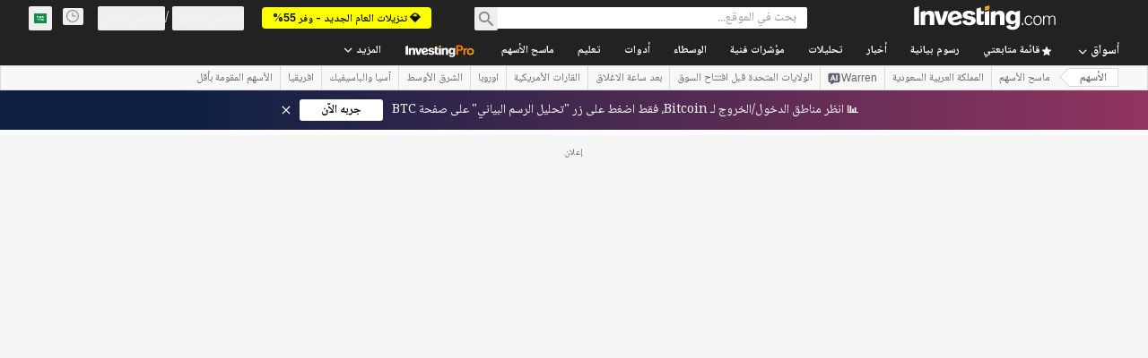

--- FILE ---
content_type: text/html; charset=utf-8
request_url: https://www.google.com/recaptcha/api2/aframe
body_size: 266
content:
<!DOCTYPE HTML><html><head><meta http-equiv="content-type" content="text/html; charset=UTF-8"></head><body><script nonce="j9gt3CsIYaMxVGj702cEQg">/** Anti-fraud and anti-abuse applications only. See google.com/recaptcha */ try{var clients={'sodar':'https://pagead2.googlesyndication.com/pagead/sodar?'};window.addEventListener("message",function(a){try{if(a.source===window.parent){var b=JSON.parse(a.data);var c=clients[b['id']];if(c){var d=document.createElement('img');d.src=c+b['params']+'&rc='+(localStorage.getItem("rc::a")?sessionStorage.getItem("rc::b"):"");window.document.body.appendChild(d);sessionStorage.setItem("rc::e",parseInt(sessionStorage.getItem("rc::e")||0)+1);localStorage.setItem("rc::h",'1768713323422');}}}catch(b){}});window.parent.postMessage("_grecaptcha_ready", "*");}catch(b){}</script></body></html>

--- FILE ---
content_type: text/html
request_url: https://google-bidout-d.openx.net/w/1.0/pd?plm=5
body_size: 159
content:
<html>
<head><title>Pixels</title></head>
<body>

<img src="https://cm.g.doubleclick.net/pixel?google_nid=openx&google_cm&google_sc"><img src="https://cm.g.doubleclick.net/pixel?google_nid=openx&google_hm=MmU4MTUxNTAtYmViNi0yMWIyLWQ1MmMtZWUwNDI5YThkZDI2"><img src="https://match.adsrvr.org/track/cmf/openx?oxid=02ee829a-77c1-7f16-c0cc-b4bde34a1346&gdpr=0"><img src="https://ups.analytics.yahoo.com/ups/58934/cms"><img src="https://ad.turn.com/r/cs?pid=9&gdpr=0">

</body>
</html>
